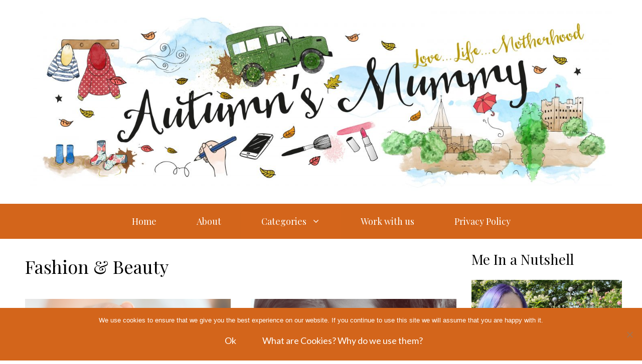

--- FILE ---
content_type: text/html; charset=UTF-8
request_url: https://www.autumnsmummyblog.com/category/fashion-and-beauty/page/15/
body_size: 19911
content:
<!DOCTYPE html>
<html lang="en-GB">
<head>
	<meta charset="UTF-8">
	<meta name='robots' content='index, follow, max-image-preview:large, max-snippet:-1, max-video-preview:-1' />
	<style>img:is([sizes="auto" i], [sizes^="auto," i]) { contain-intrinsic-size: 3000px 1500px }</style>
	<meta name="viewport" content="width=device-width, initial-scale=1">
	<!-- This site is optimized with the Yoast SEO plugin v26.3 - https://yoast.com/wordpress/plugins/seo/ -->
	<title>Fashion &amp; Beauty Archives - Page 15 of 17 - Autumn&#039;s Mummy</title>
	<link rel="canonical" href="https://www.autumnsmummyblog.com/category/fashion-and-beauty/page/15/" />
	<link rel="prev" href="https://www.autumnsmummyblog.com/category/fashion-and-beauty/page/14/" />
	<link rel="next" href="https://www.autumnsmummyblog.com/category/fashion-and-beauty/page/16/" />
	<meta property="og:locale" content="en_GB" />
	<meta property="og:type" content="article" />
	<meta property="og:title" content="Fashion &amp; Beauty Archives - Page 15 of 17 - Autumn&#039;s Mummy" />
	<meta property="og:url" content="https://www.autumnsmummyblog.com/category/fashion-and-beauty/" />
	<meta property="og:site_name" content="Autumn&#039;s Mummy" />
	<meta name="twitter:card" content="summary_large_image" />
	<script type="application/ld+json" class="yoast-schema-graph">{"@context":"https://schema.org","@graph":[{"@type":"CollectionPage","@id":"https://www.autumnsmummyblog.com/category/fashion-and-beauty/","url":"https://www.autumnsmummyblog.com/category/fashion-and-beauty/page/15/","name":"Fashion &amp; Beauty Archives - Page 15 of 17 - Autumn&#039;s Mummy","isPartOf":{"@id":"https://www.autumnsmummyblog.com/#website"},"primaryImageOfPage":{"@id":"https://www.autumnsmummyblog.com/category/fashion-and-beauty/page/15/#primaryimage"},"image":{"@id":"https://www.autumnsmummyblog.com/category/fashion-and-beauty/page/15/#primaryimage"},"thumbnailUrl":"https://www.autumnsmummyblog.com/wp-content/uploads/2018/01/5-products-to-help-dry-hands.png","breadcrumb":{"@id":"https://www.autumnsmummyblog.com/category/fashion-and-beauty/page/15/#breadcrumb"},"inLanguage":"en-GB"},{"@type":"ImageObject","inLanguage":"en-GB","@id":"https://www.autumnsmummyblog.com/category/fashion-and-beauty/page/15/#primaryimage","url":"https://www.autumnsmummyblog.com/wp-content/uploads/2018/01/5-products-to-help-dry-hands.png","contentUrl":"https://www.autumnsmummyblog.com/wp-content/uploads/2018/01/5-products-to-help-dry-hands.png","width":1024,"height":512},{"@type":"BreadcrumbList","@id":"https://www.autumnsmummyblog.com/category/fashion-and-beauty/page/15/#breadcrumb","itemListElement":[{"@type":"ListItem","position":1,"name":"Home","item":"https://www.autumnsmummyblog.com/"},{"@type":"ListItem","position":2,"name":"Fashion &amp; Beauty"}]},{"@type":"WebSite","@id":"https://www.autumnsmummyblog.com/#website","url":"https://www.autumnsmummyblog.com/","name":"Autumn&#039;s Mummy","description":"","potentialAction":[{"@type":"SearchAction","target":{"@type":"EntryPoint","urlTemplate":"https://www.autumnsmummyblog.com/?s={search_term_string}"},"query-input":{"@type":"PropertyValueSpecification","valueRequired":true,"valueName":"search_term_string"}}],"inLanguage":"en-GB"}]}</script>
	<!-- / Yoast SEO plugin. -->


<link rel='dns-prefetch' href='//www.autumnsmummyblog.com' />
<link href='https://fonts.gstatic.com' crossorigin rel='preconnect' />
<link href='https://fonts.googleapis.com' crossorigin rel='preconnect' />
<link rel="alternate" type="application/rss+xml" title="Autumn&#039;s Mummy &raquo; Feed" href="https://www.autumnsmummyblog.com/feed/" />
<link rel="alternate" type="application/rss+xml" title="Autumn&#039;s Mummy &raquo; Comments Feed" href="https://www.autumnsmummyblog.com/comments/feed/" />
<link rel="alternate" type="application/rss+xml" title="Autumn&#039;s Mummy &raquo; Fashion &amp; Beauty Category Feed" href="https://www.autumnsmummyblog.com/category/fashion-and-beauty/feed/" />
<script>
window._wpemojiSettings = {"baseUrl":"https:\/\/s.w.org\/images\/core\/emoji\/15.0.3\/72x72\/","ext":".png","svgUrl":"https:\/\/s.w.org\/images\/core\/emoji\/15.0.3\/svg\/","svgExt":".svg","source":{"concatemoji":"https:\/\/www.autumnsmummyblog.com\/wp-includes\/js\/wp-emoji-release.min.js?ver=6.7.4"}};
/*! This file is auto-generated */
!function(i,n){var o,s,e;function c(e){try{var t={supportTests:e,timestamp:(new Date).valueOf()};sessionStorage.setItem(o,JSON.stringify(t))}catch(e){}}function p(e,t,n){e.clearRect(0,0,e.canvas.width,e.canvas.height),e.fillText(t,0,0);var t=new Uint32Array(e.getImageData(0,0,e.canvas.width,e.canvas.height).data),r=(e.clearRect(0,0,e.canvas.width,e.canvas.height),e.fillText(n,0,0),new Uint32Array(e.getImageData(0,0,e.canvas.width,e.canvas.height).data));return t.every(function(e,t){return e===r[t]})}function u(e,t,n){switch(t){case"flag":return n(e,"\ud83c\udff3\ufe0f\u200d\u26a7\ufe0f","\ud83c\udff3\ufe0f\u200b\u26a7\ufe0f")?!1:!n(e,"\ud83c\uddfa\ud83c\uddf3","\ud83c\uddfa\u200b\ud83c\uddf3")&&!n(e,"\ud83c\udff4\udb40\udc67\udb40\udc62\udb40\udc65\udb40\udc6e\udb40\udc67\udb40\udc7f","\ud83c\udff4\u200b\udb40\udc67\u200b\udb40\udc62\u200b\udb40\udc65\u200b\udb40\udc6e\u200b\udb40\udc67\u200b\udb40\udc7f");case"emoji":return!n(e,"\ud83d\udc26\u200d\u2b1b","\ud83d\udc26\u200b\u2b1b")}return!1}function f(e,t,n){var r="undefined"!=typeof WorkerGlobalScope&&self instanceof WorkerGlobalScope?new OffscreenCanvas(300,150):i.createElement("canvas"),a=r.getContext("2d",{willReadFrequently:!0}),o=(a.textBaseline="top",a.font="600 32px Arial",{});return e.forEach(function(e){o[e]=t(a,e,n)}),o}function t(e){var t=i.createElement("script");t.src=e,t.defer=!0,i.head.appendChild(t)}"undefined"!=typeof Promise&&(o="wpEmojiSettingsSupports",s=["flag","emoji"],n.supports={everything:!0,everythingExceptFlag:!0},e=new Promise(function(e){i.addEventListener("DOMContentLoaded",e,{once:!0})}),new Promise(function(t){var n=function(){try{var e=JSON.parse(sessionStorage.getItem(o));if("object"==typeof e&&"number"==typeof e.timestamp&&(new Date).valueOf()<e.timestamp+604800&&"object"==typeof e.supportTests)return e.supportTests}catch(e){}return null}();if(!n){if("undefined"!=typeof Worker&&"undefined"!=typeof OffscreenCanvas&&"undefined"!=typeof URL&&URL.createObjectURL&&"undefined"!=typeof Blob)try{var e="postMessage("+f.toString()+"("+[JSON.stringify(s),u.toString(),p.toString()].join(",")+"));",r=new Blob([e],{type:"text/javascript"}),a=new Worker(URL.createObjectURL(r),{name:"wpTestEmojiSupports"});return void(a.onmessage=function(e){c(n=e.data),a.terminate(),t(n)})}catch(e){}c(n=f(s,u,p))}t(n)}).then(function(e){for(var t in e)n.supports[t]=e[t],n.supports.everything=n.supports.everything&&n.supports[t],"flag"!==t&&(n.supports.everythingExceptFlag=n.supports.everythingExceptFlag&&n.supports[t]);n.supports.everythingExceptFlag=n.supports.everythingExceptFlag&&!n.supports.flag,n.DOMReady=!1,n.readyCallback=function(){n.DOMReady=!0}}).then(function(){return e}).then(function(){var e;n.supports.everything||(n.readyCallback(),(e=n.source||{}).concatemoji?t(e.concatemoji):e.wpemoji&&e.twemoji&&(t(e.twemoji),t(e.wpemoji)))}))}((window,document),window._wpemojiSettings);
</script>

<style id='wp-emoji-styles-inline-css'>

	img.wp-smiley, img.emoji {
		display: inline !important;
		border: none !important;
		box-shadow: none !important;
		height: 1em !important;
		width: 1em !important;
		margin: 0 0.07em !important;
		vertical-align: -0.1em !important;
		background: none !important;
		padding: 0 !important;
	}
</style>
<link rel='stylesheet' id='wp-block-library-css' href='https://www.autumnsmummyblog.com/wp-includes/css/dist/block-library/style.min.css?ver=6.7.4' media='all' />
<style id='classic-theme-styles-inline-css'>
/*! This file is auto-generated */
.wp-block-button__link{color:#fff;background-color:#32373c;border-radius:9999px;box-shadow:none;text-decoration:none;padding:calc(.667em + 2px) calc(1.333em + 2px);font-size:1.125em}.wp-block-file__button{background:#32373c;color:#fff;text-decoration:none}
</style>
<style id='global-styles-inline-css'>
:root{--wp--preset--aspect-ratio--square: 1;--wp--preset--aspect-ratio--4-3: 4/3;--wp--preset--aspect-ratio--3-4: 3/4;--wp--preset--aspect-ratio--3-2: 3/2;--wp--preset--aspect-ratio--2-3: 2/3;--wp--preset--aspect-ratio--16-9: 16/9;--wp--preset--aspect-ratio--9-16: 9/16;--wp--preset--color--black: #000000;--wp--preset--color--cyan-bluish-gray: #abb8c3;--wp--preset--color--white: #ffffff;--wp--preset--color--pale-pink: #f78da7;--wp--preset--color--vivid-red: #cf2e2e;--wp--preset--color--luminous-vivid-orange: #ff6900;--wp--preset--color--luminous-vivid-amber: #fcb900;--wp--preset--color--light-green-cyan: #7bdcb5;--wp--preset--color--vivid-green-cyan: #00d084;--wp--preset--color--pale-cyan-blue: #8ed1fc;--wp--preset--color--vivid-cyan-blue: #0693e3;--wp--preset--color--vivid-purple: #9b51e0;--wp--preset--color--contrast: var(--contrast);--wp--preset--color--contrast-2: var(--contrast-2);--wp--preset--color--contrast-3: var(--contrast-3);--wp--preset--color--base: var(--base);--wp--preset--color--base-2: var(--base-2);--wp--preset--color--base-3: var(--base-3);--wp--preset--color--accent: var(--accent);--wp--preset--color--accent-button: var(--accent-button);--wp--preset--color--accent-button-hover: var(--accent-button-hover);--wp--preset--gradient--vivid-cyan-blue-to-vivid-purple: linear-gradient(135deg,rgba(6,147,227,1) 0%,rgb(155,81,224) 100%);--wp--preset--gradient--light-green-cyan-to-vivid-green-cyan: linear-gradient(135deg,rgb(122,220,180) 0%,rgb(0,208,130) 100%);--wp--preset--gradient--luminous-vivid-amber-to-luminous-vivid-orange: linear-gradient(135deg,rgba(252,185,0,1) 0%,rgba(255,105,0,1) 100%);--wp--preset--gradient--luminous-vivid-orange-to-vivid-red: linear-gradient(135deg,rgba(255,105,0,1) 0%,rgb(207,46,46) 100%);--wp--preset--gradient--very-light-gray-to-cyan-bluish-gray: linear-gradient(135deg,rgb(238,238,238) 0%,rgb(169,184,195) 100%);--wp--preset--gradient--cool-to-warm-spectrum: linear-gradient(135deg,rgb(74,234,220) 0%,rgb(151,120,209) 20%,rgb(207,42,186) 40%,rgb(238,44,130) 60%,rgb(251,105,98) 80%,rgb(254,248,76) 100%);--wp--preset--gradient--blush-light-purple: linear-gradient(135deg,rgb(255,206,236) 0%,rgb(152,150,240) 100%);--wp--preset--gradient--blush-bordeaux: linear-gradient(135deg,rgb(254,205,165) 0%,rgb(254,45,45) 50%,rgb(107,0,62) 100%);--wp--preset--gradient--luminous-dusk: linear-gradient(135deg,rgb(255,203,112) 0%,rgb(199,81,192) 50%,rgb(65,88,208) 100%);--wp--preset--gradient--pale-ocean: linear-gradient(135deg,rgb(255,245,203) 0%,rgb(182,227,212) 50%,rgb(51,167,181) 100%);--wp--preset--gradient--electric-grass: linear-gradient(135deg,rgb(202,248,128) 0%,rgb(113,206,126) 100%);--wp--preset--gradient--midnight: linear-gradient(135deg,rgb(2,3,129) 0%,rgb(40,116,252) 100%);--wp--preset--font-size--small: 13px;--wp--preset--font-size--medium: 20px;--wp--preset--font-size--large: 36px;--wp--preset--font-size--x-large: 42px;--wp--preset--spacing--20: 0.44rem;--wp--preset--spacing--30: 0.67rem;--wp--preset--spacing--40: 1rem;--wp--preset--spacing--50: 1.5rem;--wp--preset--spacing--60: 2.25rem;--wp--preset--spacing--70: 3.38rem;--wp--preset--spacing--80: 5.06rem;--wp--preset--shadow--natural: 6px 6px 9px rgba(0, 0, 0, 0.2);--wp--preset--shadow--deep: 12px 12px 50px rgba(0, 0, 0, 0.4);--wp--preset--shadow--sharp: 6px 6px 0px rgba(0, 0, 0, 0.2);--wp--preset--shadow--outlined: 6px 6px 0px -3px rgba(255, 255, 255, 1), 6px 6px rgba(0, 0, 0, 1);--wp--preset--shadow--crisp: 6px 6px 0px rgba(0, 0, 0, 1);}:where(.is-layout-flex){gap: 0.5em;}:where(.is-layout-grid){gap: 0.5em;}body .is-layout-flex{display: flex;}.is-layout-flex{flex-wrap: wrap;align-items: center;}.is-layout-flex > :is(*, div){margin: 0;}body .is-layout-grid{display: grid;}.is-layout-grid > :is(*, div){margin: 0;}:where(.wp-block-columns.is-layout-flex){gap: 2em;}:where(.wp-block-columns.is-layout-grid){gap: 2em;}:where(.wp-block-post-template.is-layout-flex){gap: 1.25em;}:where(.wp-block-post-template.is-layout-grid){gap: 1.25em;}.has-black-color{color: var(--wp--preset--color--black) !important;}.has-cyan-bluish-gray-color{color: var(--wp--preset--color--cyan-bluish-gray) !important;}.has-white-color{color: var(--wp--preset--color--white) !important;}.has-pale-pink-color{color: var(--wp--preset--color--pale-pink) !important;}.has-vivid-red-color{color: var(--wp--preset--color--vivid-red) !important;}.has-luminous-vivid-orange-color{color: var(--wp--preset--color--luminous-vivid-orange) !important;}.has-luminous-vivid-amber-color{color: var(--wp--preset--color--luminous-vivid-amber) !important;}.has-light-green-cyan-color{color: var(--wp--preset--color--light-green-cyan) !important;}.has-vivid-green-cyan-color{color: var(--wp--preset--color--vivid-green-cyan) !important;}.has-pale-cyan-blue-color{color: var(--wp--preset--color--pale-cyan-blue) !important;}.has-vivid-cyan-blue-color{color: var(--wp--preset--color--vivid-cyan-blue) !important;}.has-vivid-purple-color{color: var(--wp--preset--color--vivid-purple) !important;}.has-black-background-color{background-color: var(--wp--preset--color--black) !important;}.has-cyan-bluish-gray-background-color{background-color: var(--wp--preset--color--cyan-bluish-gray) !important;}.has-white-background-color{background-color: var(--wp--preset--color--white) !important;}.has-pale-pink-background-color{background-color: var(--wp--preset--color--pale-pink) !important;}.has-vivid-red-background-color{background-color: var(--wp--preset--color--vivid-red) !important;}.has-luminous-vivid-orange-background-color{background-color: var(--wp--preset--color--luminous-vivid-orange) !important;}.has-luminous-vivid-amber-background-color{background-color: var(--wp--preset--color--luminous-vivid-amber) !important;}.has-light-green-cyan-background-color{background-color: var(--wp--preset--color--light-green-cyan) !important;}.has-vivid-green-cyan-background-color{background-color: var(--wp--preset--color--vivid-green-cyan) !important;}.has-pale-cyan-blue-background-color{background-color: var(--wp--preset--color--pale-cyan-blue) !important;}.has-vivid-cyan-blue-background-color{background-color: var(--wp--preset--color--vivid-cyan-blue) !important;}.has-vivid-purple-background-color{background-color: var(--wp--preset--color--vivid-purple) !important;}.has-black-border-color{border-color: var(--wp--preset--color--black) !important;}.has-cyan-bluish-gray-border-color{border-color: var(--wp--preset--color--cyan-bluish-gray) !important;}.has-white-border-color{border-color: var(--wp--preset--color--white) !important;}.has-pale-pink-border-color{border-color: var(--wp--preset--color--pale-pink) !important;}.has-vivid-red-border-color{border-color: var(--wp--preset--color--vivid-red) !important;}.has-luminous-vivid-orange-border-color{border-color: var(--wp--preset--color--luminous-vivid-orange) !important;}.has-luminous-vivid-amber-border-color{border-color: var(--wp--preset--color--luminous-vivid-amber) !important;}.has-light-green-cyan-border-color{border-color: var(--wp--preset--color--light-green-cyan) !important;}.has-vivid-green-cyan-border-color{border-color: var(--wp--preset--color--vivid-green-cyan) !important;}.has-pale-cyan-blue-border-color{border-color: var(--wp--preset--color--pale-cyan-blue) !important;}.has-vivid-cyan-blue-border-color{border-color: var(--wp--preset--color--vivid-cyan-blue) !important;}.has-vivid-purple-border-color{border-color: var(--wp--preset--color--vivid-purple) !important;}.has-vivid-cyan-blue-to-vivid-purple-gradient-background{background: var(--wp--preset--gradient--vivid-cyan-blue-to-vivid-purple) !important;}.has-light-green-cyan-to-vivid-green-cyan-gradient-background{background: var(--wp--preset--gradient--light-green-cyan-to-vivid-green-cyan) !important;}.has-luminous-vivid-amber-to-luminous-vivid-orange-gradient-background{background: var(--wp--preset--gradient--luminous-vivid-amber-to-luminous-vivid-orange) !important;}.has-luminous-vivid-orange-to-vivid-red-gradient-background{background: var(--wp--preset--gradient--luminous-vivid-orange-to-vivid-red) !important;}.has-very-light-gray-to-cyan-bluish-gray-gradient-background{background: var(--wp--preset--gradient--very-light-gray-to-cyan-bluish-gray) !important;}.has-cool-to-warm-spectrum-gradient-background{background: var(--wp--preset--gradient--cool-to-warm-spectrum) !important;}.has-blush-light-purple-gradient-background{background: var(--wp--preset--gradient--blush-light-purple) !important;}.has-blush-bordeaux-gradient-background{background: var(--wp--preset--gradient--blush-bordeaux) !important;}.has-luminous-dusk-gradient-background{background: var(--wp--preset--gradient--luminous-dusk) !important;}.has-pale-ocean-gradient-background{background: var(--wp--preset--gradient--pale-ocean) !important;}.has-electric-grass-gradient-background{background: var(--wp--preset--gradient--electric-grass) !important;}.has-midnight-gradient-background{background: var(--wp--preset--gradient--midnight) !important;}.has-small-font-size{font-size: var(--wp--preset--font-size--small) !important;}.has-medium-font-size{font-size: var(--wp--preset--font-size--medium) !important;}.has-large-font-size{font-size: var(--wp--preset--font-size--large) !important;}.has-x-large-font-size{font-size: var(--wp--preset--font-size--x-large) !important;}
:where(.wp-block-post-template.is-layout-flex){gap: 1.25em;}:where(.wp-block-post-template.is-layout-grid){gap: 1.25em;}
:where(.wp-block-columns.is-layout-flex){gap: 2em;}:where(.wp-block-columns.is-layout-grid){gap: 2em;}
:root :where(.wp-block-pullquote){font-size: 1.5em;line-height: 1.6;}
</style>
<link rel='stylesheet' id='cookie-notice-front-css' href='https://www.autumnsmummyblog.com/wp-content/plugins/cookie-notice/css/front.min.css?ver=2.5.8' media='all' />
<link rel='stylesheet' id='wp-show-posts-css' href='https://www.autumnsmummyblog.com/wp-content/plugins/wp-show-posts/css/wp-show-posts-min.css?ver=1.1.6' media='all' />
<link rel='stylesheet' id='generate-widget-areas-css' href='https://www.autumnsmummyblog.com/wp-content/themes/generatepress/assets/css/components/widget-areas.min.css?ver=3.5.1' media='all' />
<link rel='stylesheet' id='generate-style-css' href='https://www.autumnsmummyblog.com/wp-content/themes/generatepress/assets/css/main.min.css?ver=3.5.1' media='all' />
<style id='generate-style-inline-css'>
@media (max-width:768px){}
.generate-columns {margin-bottom: 20px;padding-left: 20px;}.generate-columns-container {margin-left: -20px;}.page-header {margin-bottom: 20px;margin-left: 20px}.generate-columns-container > .paging-navigation {margin-left: 20px;}
body{background-color:var(--base-3);color:#000000;}a{color:#d3651b;}a:visited{color:#d3651b;}a:hover, a:focus, a:active{color:#d3651b;}.wp-block-group__inner-container{max-width:1200px;margin-left:auto;margin-right:auto;}:root{--contrast:#000000;--contrast-2:#000000;--contrast-3:#292929;--base:#6f6f6f;--base-2:#fcf9f9;--base-3:#ffffff;--accent:#d3651b;--accent-button:#ffffff;--accent-button-hover:rgba(212,101,28,0.75);}:root .has-contrast-color{color:var(--contrast);}:root .has-contrast-background-color{background-color:var(--contrast);}:root .has-contrast-2-color{color:var(--contrast-2);}:root .has-contrast-2-background-color{background-color:var(--contrast-2);}:root .has-contrast-3-color{color:var(--contrast-3);}:root .has-contrast-3-background-color{background-color:var(--contrast-3);}:root .has-base-color{color:var(--base);}:root .has-base-background-color{background-color:var(--base);}:root .has-base-2-color{color:var(--base-2);}:root .has-base-2-background-color{background-color:var(--base-2);}:root .has-base-3-color{color:var(--base-3);}:root .has-base-3-background-color{background-color:var(--base-3);}:root .has-accent-color{color:var(--accent);}:root .has-accent-background-color{background-color:var(--accent);}:root .has-accent-button-color{color:var(--accent-button);}:root .has-accent-button-background-color{background-color:var(--accent-button);}:root .has-accent-button-hover-color{color:var(--accent-button-hover);}:root .has-accent-button-hover-background-color{background-color:var(--accent-button-hover);}body, button, input, select, textarea{font-family:Lato, sans-serif;font-size:18px;}body{line-height:1.8;}.top-bar{font-family:Playfair Display, serif;font-size:15px;}.main-title{font-size:30px;}.site-description{font-size:16px;}.main-navigation a, .main-navigation .menu-toggle, .main-navigation .menu-bar-items{font-family:Playfair Display, serif;font-size:18px;}.widget-title{font-family:Playfair Display, serif;font-size:18px;}button:not(.menu-toggle),html input[type="button"],input[type="reset"],input[type="submit"],.button,.wp-block-button .wp-block-button__link{font-family:Lato, sans-serif;font-size:18px;}h2.entry-title{font-size:26px;line-height:1.5;}.site-info{font-family:Playfair Display, serif;font-size:15px;}h1{font-family:Playfair Display, serif;font-size:36px;line-height:1.4;}h2{font-family:Playfair Display, serif;font-size:28px;line-height:1.5;}h3{font-family:Playfair Display, serif;font-size:22px;line-height:1.7;}h4{font-family:Playfair Display, serif;font-size:20px;line-height:1.8;}.top-bar{background-color:var(--accent);color:var(--contrast-2);}.top-bar a{color:var(--contrast-2);}.top-bar a:hover{color:var(--contrast-3);}.site-header{background-color:var(--base-3);color:#000000;}.site-header a{color:#d3651b;}.site-header a:hover{color:#d3651b;}.main-title a,.main-title a:hover{color:#000000;}.site-description{color:#000000;}.main-navigation,.main-navigation ul ul{background-color:#d3651b;}.main-navigation .main-nav ul li a, .main-navigation .menu-toggle, .main-navigation .menu-bar-items{color:var(--base-3);}.main-navigation .main-nav ul li:not([class*="current-menu-"]):hover > a, .main-navigation .main-nav ul li:not([class*="current-menu-"]):focus > a, .main-navigation .main-nav ul li.sfHover:not([class*="current-menu-"]) > a, .main-navigation .menu-bar-item:hover > a, .main-navigation .menu-bar-item.sfHover > a{color:var(--base-3);background-color:#d3651b;}button.menu-toggle:hover,button.menu-toggle:focus{color:var(--base-3);}.main-navigation .main-nav ul li[class*="current-menu-"] > a{color:var(--base-3);background-color:rgba(212,101,28,0.7);}.navigation-search input[type="search"],.navigation-search input[type="search"]:active, .navigation-search input[type="search"]:focus, .main-navigation .main-nav ul li.search-item.active > a, .main-navigation .menu-bar-items .search-item.active > a{color:var(--base-3);background-color:#d3651b;}.separate-containers .inside-article, .separate-containers .comments-area, .separate-containers .page-header, .one-container .container, .separate-containers .paging-navigation, .inside-page-header{color:#000000;background-color:var(--base-3);}.inside-article a,.paging-navigation a,.comments-area a,.page-header a{color:#d3651b;}.inside-article a:hover,.paging-navigation a:hover,.comments-area a:hover,.page-header a:hover{color:#d3651b;}.entry-header h1,.page-header h1{color:#000000;}.entry-title a{color:#000000;}.entry-title a:hover{color:#000000;}.entry-meta{color:#000000;}.entry-meta a{color:#000000;}.entry-meta a:hover{color:#000000;}.sidebar .widget{color:#000000;background-color:var(--base-3);}.sidebar .widget a{color:#d3651b;}.sidebar .widget a:hover{color:#d3651b;}.sidebar .widget .widget-title{color:var(--accent);}.footer-widgets{color:#000000;background-color:rgba(212,101,28,0.67);}.footer-widgets a{color:#d3651b;}.footer-widgets a:hover{color:#d3651b;}.footer-widgets .widget-title{color:#000000;}.site-info{color:var(--base-3);background-color:#d3651b;}.site-info a{color:#d3651b;}.site-info a:hover{color:#d3651b;}.footer-bar .widget_nav_menu .current-menu-item a{color:#d3651b;}input[type="text"],input[type="email"],input[type="url"],input[type="password"],input[type="search"],input[type="tel"],input[type="number"],textarea,select{color:#000000;background-color:var(--base-2);border-color:var(--base);}input[type="text"]:focus,input[type="email"]:focus,input[type="url"]:focus,input[type="password"]:focus,input[type="search"]:focus,input[type="tel"]:focus,input[type="number"]:focus,textarea:focus,select:focus{color:#000000;background-color:var(--base-3);border-color:var(--base);}button,html input[type="button"],input[type="reset"],input[type="submit"],a.button,a.wp-block-button__link:not(.has-background){color:var(--base-3);background-color:#d3651b;}button:hover,html input[type="button"]:hover,input[type="reset"]:hover,input[type="submit"]:hover,a.button:hover,button:focus,html input[type="button"]:focus,input[type="reset"]:focus,input[type="submit"]:focus,a.button:focus,a.wp-block-button__link:not(.has-background):active,a.wp-block-button__link:not(.has-background):focus,a.wp-block-button__link:not(.has-background):hover{color:var(--base-3);background-color:rgba(212,101,28,0.79);}a.generate-back-to-top{background-color:var(--accent-button);color:var(--base-3);}a.generate-back-to-top:hover,a.generate-back-to-top:focus{background-color:var(--accent);color:var(--base-3);}:root{--gp-search-modal-bg-color:var(--base-3);--gp-search-modal-text-color:var(--contrast);--gp-search-modal-overlay-bg-color:rgba(0,0,0,0.2);}@media (max-width: 768px){.main-navigation .menu-bar-item:hover > a, .main-navigation .menu-bar-item.sfHover > a{background:none;color:var(--base-3);}}.inside-top-bar{padding:5px 10px 5px 10px;}.inside-top-bar.grid-container{max-width:1220px;}.inside-header{padding:20px;}.inside-header.grid-container{max-width:1240px;}.separate-containers .inside-article, .separate-containers .comments-area, .separate-containers .page-header, .separate-containers .paging-navigation, .one-container .site-content, .inside-page-header{padding:10px;}.site-main .wp-block-group__inner-container{padding:10px;}.separate-containers .paging-navigation{padding-top:20px;padding-bottom:20px;}.entry-content .alignwide, body:not(.no-sidebar) .entry-content .alignfull{margin-left:-10px;width:calc(100% + 20px);max-width:calc(100% + 20px);}.one-container.right-sidebar .site-main,.one-container.both-right .site-main{margin-right:10px;}.one-container.left-sidebar .site-main,.one-container.both-left .site-main{margin-left:10px;}.one-container.both-sidebars .site-main{margin:0px 10px 0px 10px;}.one-container.archive .post:not(:last-child):not(.is-loop-template-item), .one-container.blog .post:not(:last-child):not(.is-loop-template-item){padding-bottom:10px;}.main-navigation .main-nav ul li a,.menu-toggle,.main-navigation .menu-bar-item > a{padding-left:40px;padding-right:40px;line-height:70px;}.main-navigation .main-nav ul ul li a{padding:20px 40px 20px 40px;}.navigation-search input[type="search"]{height:70px;}.rtl .menu-item-has-children .dropdown-menu-toggle{padding-left:40px;}.menu-item-has-children .dropdown-menu-toggle{padding-right:40px;}.menu-item-has-children ul .dropdown-menu-toggle{padding-top:20px;padding-bottom:20px;margin-top:-20px;}.rtl .main-navigation .main-nav ul li.menu-item-has-children > a{padding-right:40px;}.widget-area .widget{padding:0px;}.footer-widgets-container{padding:100px 20px 20px 20px;}.footer-widgets-container.grid-container{max-width:1240px;}.inside-site-info{padding:20px;}.inside-site-info.grid-container{max-width:1240px;}@media (max-width:768px){.separate-containers .inside-article, .separate-containers .comments-area, .separate-containers .page-header, .separate-containers .paging-navigation, .one-container .site-content, .inside-page-header{padding:20px 20px 80px 20px;}.site-main .wp-block-group__inner-container{padding:20px 20px 80px 20px;}.inside-header{padding-top:20px;padding-right:20px;padding-bottom:10px;padding-left:20px;}.widget-area .widget{padding-top:0px;padding-right:0px;padding-bottom:20px;padding-left:0px;}.inside-site-info{padding-right:10px;padding-left:10px;}.entry-content .alignwide, body:not(.no-sidebar) .entry-content .alignfull{margin-left:-20px;width:calc(100% + 40px);max-width:calc(100% + 40px);}.one-container .site-main .paging-navigation{margin-bottom:20px;}}/* End cached CSS */.is-right-sidebar{width:25%;}.is-left-sidebar{width:25%;}.site-content .content-area{width:75%;}@media (max-width: 768px){.main-navigation .menu-toggle,.sidebar-nav-mobile:not(#sticky-placeholder){display:block;}.main-navigation ul,.gen-sidebar-nav,.main-navigation:not(.slideout-navigation):not(.toggled) .main-nav > ul,.has-inline-mobile-toggle #site-navigation .inside-navigation > *:not(.navigation-search):not(.main-nav){display:none;}.nav-align-right .inside-navigation,.nav-align-center .inside-navigation{justify-content:space-between;}}
.dynamic-author-image-rounded{border-radius:100%;}.dynamic-featured-image, .dynamic-author-image{vertical-align:middle;}.one-container.blog .dynamic-content-template:not(:last-child), .one-container.archive .dynamic-content-template:not(:last-child){padding-bottom:0px;}.dynamic-entry-excerpt > p:last-child{margin-bottom:0px;}
@media (max-width: 768px){.main-navigation .menu-toggle,.main-navigation .mobile-bar-items a,.main-navigation .menu-bar-item > a{padding-left:40px;padding-right:40px;}.main-navigation .main-nav ul li a,.main-navigation .menu-toggle,.main-navigation .mobile-bar-items a,.main-navigation .menu-bar-item > a{line-height:80px;}.main-navigation .site-logo.navigation-logo img, .mobile-header-navigation .site-logo.mobile-header-logo img, .navigation-search input[type="search"]{height:80px;}}.post-image:not(:first-child), .page-content:not(:first-child), .entry-content:not(:first-child), .entry-summary:not(:first-child), footer.entry-meta{margin-top:1.2em;}.post-image-above-header .inside-article div.featured-image, .post-image-above-header .inside-article div.post-image{margin-bottom:1.2em;}.main-navigation.slideout-navigation .main-nav > ul > li > a{line-height:70px;}
</style>
<link rel='stylesheet' id='generate-google-fonts-css' href='https://fonts.googleapis.com/css?family=Lato%3Aregular%2C700%7CPlayfair+Display%3Aregular&#038;display=auto&#038;ver=3.5.1' media='all' />
<link rel='stylesheet' id='simple-social-icons-font-css' href='https://www.autumnsmummyblog.com/wp-content/plugins/simple-social-icons/css/style.css?ver=3.0.2' media='all' />
<link rel='stylesheet' id='generate-blog-css' href='https://www.autumnsmummyblog.com/wp-content/plugins/gp-premium/blog/functions/css/style.min.css?ver=2.5.5' media='all' />
<link rel='stylesheet' id='generate-offside-css' href='https://www.autumnsmummyblog.com/wp-content/plugins/gp-premium/menu-plus/functions/css/offside.min.css?ver=2.5.5' media='all' />
<style id='generate-offside-inline-css'>
:root{--gp-slideout-width:265px;}.slideout-navigation.main-navigation{background-color:#d3651b;}.slideout-navigation.main-navigation .main-nav ul li a{color:#010101;}.slideout-navigation.main-navigation .main-nav ul li:not([class*="current-menu-"]):hover > a, .slideout-navigation.main-navigation .main-nav ul li:not([class*="current-menu-"]):focus > a, .slideout-navigation.main-navigation .main-nav ul li.sfHover:not([class*="current-menu-"]) > a{color:#000000;background-color:#d3651b;}.slideout-navigation.main-navigation .main-nav ul li[class*="current-menu-"] > a{color:#000000;background-color:#d3651b;}.slideout-navigation, .slideout-navigation a{color:#010101;}.slideout-navigation button.slideout-exit{color:#010101;padding-left:40px;padding-right:40px;}.slide-opened nav.toggled .menu-toggle:before{display:none;}@media (max-width: 768px){.menu-bar-item.slideout-toggle{display:none;}}
.slideout-navigation.main-navigation .main-nav ul li a{font-size:18px;}@media (max-width:768px){.slideout-navigation.main-navigation .main-nav ul li a{font-size:22px;}}
</style>
<script id="cookie-notice-front-js-before">
var cnArgs = {"ajaxUrl":"https:\/\/www.autumnsmummyblog.com\/wp-admin\/admin-ajax.php","nonce":"6e6b43d90f","hideEffect":"fade","position":"bottom","onScroll":false,"onScrollOffset":100,"onClick":false,"cookieName":"cookie_notice_accepted","cookieTime":2592000,"cookieTimeRejected":2592000,"globalCookie":false,"redirection":false,"cache":true,"revokeCookies":false,"revokeCookiesOpt":"automatic"};
</script>
<script src="https://www.autumnsmummyblog.com/wp-content/plugins/cookie-notice/js/front.min.js?ver=2.5.8" id="cookie-notice-front-js"></script>
<script src="https://www.autumnsmummyblog.com/wp-includes/js/jquery/jquery.min.js?ver=3.7.1" id="jquery-core-js"></script>
<script src="https://www.autumnsmummyblog.com/wp-includes/js/jquery/jquery-migrate.min.js?ver=3.4.1" id="jquery-migrate-js"></script>
<link rel="https://api.w.org/" href="https://www.autumnsmummyblog.com/wp-json/" /><link rel="alternate" title="JSON" type="application/json" href="https://www.autumnsmummyblog.com/wp-json/wp/v2/categories/415" /><link rel="EditURI" type="application/rsd+xml" title="RSD" href="https://www.autumnsmummyblog.com/xmlrpc.php?rsd" />
<meta name="generator" content="WordPress 6.7.4" />
		<script type="text/javascript" async defer data-pin-color="red"  data-pin-hover="true"
			src="https://www.autumnsmummyblog.com/wp-content/plugins/pinterest-pin-it-button-on-image-hover-and-post/js/pinit.js"></script>
		<script type="text/javascript">
(function(url){
	if(/(?:Chrome\/26\.0\.1410\.63 Safari\/537\.31|WordfenceTestMonBot)/.test(navigator.userAgent)){ return; }
	var addEvent = function(evt, handler) {
		if (window.addEventListener) {
			document.addEventListener(evt, handler, false);
		} else if (window.attachEvent) {
			document.attachEvent('on' + evt, handler);
		}
	};
	var removeEvent = function(evt, handler) {
		if (window.removeEventListener) {
			document.removeEventListener(evt, handler, false);
		} else if (window.detachEvent) {
			document.detachEvent('on' + evt, handler);
		}
	};
	var evts = 'contextmenu dblclick drag dragend dragenter dragleave dragover dragstart drop keydown keypress keyup mousedown mousemove mouseout mouseover mouseup mousewheel scroll'.split(' ');
	var logHuman = function() {
		if (window.wfLogHumanRan) { return; }
		window.wfLogHumanRan = true;
		var wfscr = document.createElement('script');
		wfscr.type = 'text/javascript';
		wfscr.async = true;
		wfscr.src = url + '&r=' + Math.random();
		(document.getElementsByTagName('head')[0]||document.getElementsByTagName('body')[0]).appendChild(wfscr);
		for (var i = 0; i < evts.length; i++) {
			removeEvent(evts[i], logHuman);
		}
	};
	for (var i = 0; i < evts.length; i++) {
		addEvent(evts[i], logHuman);
	}
})('//www.autumnsmummyblog.com/?wordfence_lh=1&hid=2049828DB485A9134069B0534030DB37');
</script><link rel="icon" href="https://www.autumnsmummyblog.com/wp-content/uploads/2017/04/cropped-littlething-32x32.png" sizes="32x32" />
<link rel="icon" href="https://www.autumnsmummyblog.com/wp-content/uploads/2017/04/cropped-littlething-192x192.png" sizes="192x192" />
<link rel="apple-touch-icon" href="https://www.autumnsmummyblog.com/wp-content/uploads/2017/04/cropped-littlething-180x180.png" />
<meta name="msapplication-TileImage" content="https://www.autumnsmummyblog.com/wp-content/uploads/2017/04/cropped-littlething-270x270.png" />


<script>
    (function (i, s, o, g, r, a, m) {
      i['GoogleAnalyticsObject'] = r;
      i[r] = i[r] || function () {
          (i[r].q = i[r].q || []).push(arguments)
      }, i[r].l = 1 * new Date();
      a = s.createElement(o),
          m = s.getElementsByTagName(o)[0];
      a.async = 1;
      a.src = g;
      m.parentNode.insertBefore(a, m)
  })
  (window, document, 'script', '//www.google-analytics.com/analytics.js', 'ga');
  ga('create', 'UA-97188337-2', 'auto', {
      'siteSpeedSampleRate': '1'   });
      ga('require', 'linkid', 'linkid.js');
    ga('send', 'pageview');
    document.addEventListener("DOMContentLoaded", function (event) {
      window.addEventListener('load', function () {


                  //Track Outbound Links
          var links_out = document.querySelectorAll('a[href^="http"]');
          links_out.forEach(function (link, key, listObj) {
              if (!link.href.match(/.*\.()(\?.*)?$/)) {
                  if (link.href.indexOf('.autumnsmummyblog.com') == -1) {
                      link.addEventListener('click', function (e) {
                          ga('send', 'event', 'outbound', 'click', e.target.href);
                      });
                  }
              }


          });
              });
  });
  </script>		<style id="wp-custom-css">
			/* GeneratePress Site CSS */ /* top bar menu spacing */

.top-bar .widget_nav_menu li {
	margin: 5px 15px;
}

/* no top bar on mobile devices */

@media (max-width: 768px) {
  .top-bar {
    display: none;
  }
}

/* category menu hover lines */

.main-navigation .menu > .menu-item > a::after {
    content: "";
    position: absolute;
    right: 50;
    left: 50%;
    color: var(--accent-button);  
    top: 8px; 
    -webkit-transform: translateX(-50%);
    transform: translateX(-50%);
    display: block;
    width: 0;
    height: 2px; 
    background-color: currentColor;
    transition: 0.3s width ease;
}

.main-navigation .menu > .menu-item > a:hover::after,
.main-navigation .menu > .menu-item > a:focus::after,
.main-navigation .menu > .current-menu-item > a::after{
    width: 40px; 
    color: var(--accent-button);  
}

/* post meta size */

.post-meta {
	font-size: 14px;
}

.entry-meta {
	font-size: 14px;
}

/* wpsp meta spacing */

.wp-show-posts-entry-meta {
	margin-top: 5px;
}

/* wpsp space between post on mobile */

.wp-show-posts-image {
	margin-top: 20px;
}

/* center footer widgets */

.inside-footer-widgets {
    text-align: center;
}

/* mailchimp form styling */

.mc4wp-form-fields  {
    text-align: center;
}

.mc4wp-form input[type=text], .mc4wp-form input[type=email] {
	background-color: var(--base-3);	
	line-height: 30px;
  border: 1px solid var(--accent-button);
	border-radius: 0px;
	margin: 2px;
}
 
.mc4wp-form input[type=submit] {
	line-height: 30px;
	border: 1px solid var(--accent-button);
  border-radius: 0px;
	margin: 2px;
  transition: all 0.5s ease 0s;
}

@media (max-width: 768px) {
.mc4wp-form input[type=text], .mc4wp-form input[type=email], .mc4wp-form input[type=submit] {
		width: 100%;
	}
}

/* sidebar mailchimp form full width */

.widget .mc4wp-form input[type=text],
.widget .mc4wp-form input[type=email],
.widget .mc4wp-form input[type=submit] {
	width: 100%;
}

/* lightweight social icons */

.lsi-social-icons li a, .lsi-social-icons li a:hover {
padding: 0px !important;
margin: 10px 6px 0px 6px !important;
}
 /* End GeneratePress Site CSS */		</style>
		</head>

<body class="archive paged category category-fashion-and-beauty category-415 wp-embed-responsive paged-15 category-paged-15 cookies-not-set post-image-above-header post-image-aligned-center generate-columns-activated slideout-enabled slideout-mobile sticky-menu-fade right-sidebar nav-below-header separate-containers header-aligned-center dropdown-hover" itemtype="https://schema.org/Blog" itemscope>
	<a class="screen-reader-text skip-link" href="#content" title="Skip to content">Skip to content</a>		<header class="site-header grid-container" id="masthead" aria-label="Site"  itemtype="https://schema.org/WPHeader" itemscope>
			<div class="inside-header grid-container">
							<div class="header-widget">
				<aside id="block-5" class="widget inner-padding widget_block widget_media_image">
<figure class="wp-block-image size-large"><img fetchpriority="high" decoding="async" width="1440" height="455" src="https://www.autumnsmummyblog.com/wp-content/uploads/2022/09/AutumnsMummy-1440x455.jpg" alt="" class="wp-image-17973" srcset="https://www.autumnsmummyblog.com/wp-content/uploads/2022/09/AutumnsMummy-1440x455.jpg 1440w, https://www.autumnsmummyblog.com/wp-content/uploads/2022/09/AutumnsMummy-300x95.jpg 300w, https://www.autumnsmummyblog.com/wp-content/uploads/2022/09/AutumnsMummy-1536x485.jpg 1536w, https://www.autumnsmummyblog.com/wp-content/uploads/2022/09/AutumnsMummy-2048x647.jpg 2048w" sizes="(max-width: 1440px) 100vw, 1440px" /></figure>
</aside>			</div>
						</div>
		</header>
				<nav class="main-navigation nav-align-center sub-menu-right" id="site-navigation" aria-label="Primary"  itemtype="https://schema.org/SiteNavigationElement" itemscope>
			<div class="inside-navigation grid-container">
								<button class="menu-toggle" aria-controls="generate-slideout-menu" aria-expanded="false">
					<span class="gp-icon icon-menu-bars"><svg viewBox="0 0 512 512" aria-hidden="true" xmlns="http://www.w3.org/2000/svg" width="1em" height="1em"><path d="M0 96c0-13.255 10.745-24 24-24h464c13.255 0 24 10.745 24 24s-10.745 24-24 24H24c-13.255 0-24-10.745-24-24zm0 160c0-13.255 10.745-24 24-24h464c13.255 0 24 10.745 24 24s-10.745 24-24 24H24c-13.255 0-24-10.745-24-24zm0 160c0-13.255 10.745-24 24-24h464c13.255 0 24 10.745 24 24s-10.745 24-24 24H24c-13.255 0-24-10.745-24-24z" /></svg><svg viewBox="0 0 512 512" aria-hidden="true" xmlns="http://www.w3.org/2000/svg" width="1em" height="1em"><path d="M71.029 71.029c9.373-9.372 24.569-9.372 33.942 0L256 222.059l151.029-151.03c9.373-9.372 24.569-9.372 33.942 0 9.372 9.373 9.372 24.569 0 33.942L289.941 256l151.03 151.029c9.372 9.373 9.372 24.569 0 33.942-9.373 9.372-24.569 9.372-33.942 0L256 289.941l-151.029 151.03c-9.373 9.372-24.569 9.372-33.942 0-9.372-9.373-9.372-24.569 0-33.942L222.059 256 71.029 104.971c-9.372-9.373-9.372-24.569 0-33.942z" /></svg></span><span class="mobile-menu">Menu</span>				</button>
				<div id="primary-menu" class="main-nav"><ul id="menu-menu-1" class=" menu sf-menu"><li id="menu-item-4979" class="menu-item menu-item-type-custom menu-item-object-custom menu-item-home menu-item-4979"><a href="https://www.autumnsmummyblog.com/">Home</a></li>
<li id="menu-item-4980" class="menu-item menu-item-type-post_type menu-item-object-page menu-item-4980"><a href="https://www.autumnsmummyblog.com/about-autumns-mummy-blog/">About</a></li>
<li id="menu-item-7823" class="menu-item menu-item-type-post_type menu-item-object-page current-menu-ancestor current-menu-parent current_page_parent current_page_ancestor menu-item-has-children menu-item-7823"><a href="https://www.autumnsmummyblog.com/categories/">Categories<span role="presentation" class="dropdown-menu-toggle"><span class="gp-icon icon-arrow"><svg viewBox="0 0 330 512" aria-hidden="true" xmlns="http://www.w3.org/2000/svg" width="1em" height="1em"><path d="M305.913 197.085c0 2.266-1.133 4.815-2.833 6.514L171.087 335.593c-1.7 1.7-4.249 2.832-6.515 2.832s-4.815-1.133-6.515-2.832L26.064 203.599c-1.7-1.7-2.832-4.248-2.832-6.514s1.132-4.816 2.832-6.515l14.162-14.163c1.7-1.699 3.966-2.832 6.515-2.832 2.266 0 4.815 1.133 6.515 2.832l111.316 111.317 111.316-111.317c1.7-1.699 4.249-2.832 6.515-2.832s4.815 1.133 6.515 2.832l14.162 14.163c1.7 1.7 2.833 4.249 2.833 6.515z" /></svg></span></span></a>
<ul class="sub-menu">
	<li id="menu-item-17328" class="menu-item menu-item-type-taxonomy menu-item-object-category menu-item-17328"><a href="https://www.autumnsmummyblog.com/category/lifestyle/">Lifestyle</a></li>
	<li id="menu-item-17329" class="menu-item menu-item-type-taxonomy menu-item-object-category menu-item-17329"><a href="https://www.autumnsmummyblog.com/category/parenting/">Parenting</a></li>
	<li id="menu-item-17330" class="menu-item menu-item-type-taxonomy menu-item-object-category menu-item-17330"><a href="https://www.autumnsmummyblog.com/category/reviews/">Reviews</a></li>
	<li id="menu-item-17331" class="menu-item menu-item-type-taxonomy menu-item-object-category menu-item-17331"><a href="https://www.autumnsmummyblog.com/category/health/">Health</a></li>
	<li id="menu-item-17332" class="menu-item menu-item-type-taxonomy menu-item-object-category menu-item-17332"><a href="https://www.autumnsmummyblog.com/category/cars-and-technology/">Cars &amp; Technology</a></li>
	<li id="menu-item-17333" class="menu-item menu-item-type-taxonomy menu-item-object-category current-menu-item menu-item-17333"><a href="https://www.autumnsmummyblog.com/category/fashion-and-beauty/" aria-current="page">Fashion &amp; Beauty</a></li>
	<li id="menu-item-17334" class="menu-item menu-item-type-taxonomy menu-item-object-category menu-item-17334"><a href="https://www.autumnsmummyblog.com/category/kent-medway/">Kent &amp; Medway</a></li>
	<li id="menu-item-17335" class="menu-item menu-item-type-taxonomy menu-item-object-category menu-item-17335"><a href="https://www.autumnsmummyblog.com/category/relationships/">Relationships</a></li>
	<li id="menu-item-17336" class="menu-item menu-item-type-taxonomy menu-item-object-category menu-item-17336"><a href="https://www.autumnsmummyblog.com/category/competitions/">Competitions</a></li>
	<li id="menu-item-17337" class="menu-item menu-item-type-taxonomy menu-item-object-category menu-item-17337"><a href="https://www.autumnsmummyblog.com/category/blogging/">Blogging</a></li>
	<li id="menu-item-17338" class="menu-item menu-item-type-taxonomy menu-item-object-category menu-item-17338"><a href="https://www.autumnsmummyblog.com/category/food/">Food</a></li>
</ul>
</li>
<li id="menu-item-6859" class="menu-item menu-item-type-post_type menu-item-object-page menu-item-6859"><a href="https://www.autumnsmummyblog.com/work-with-us/">Work with us</a></li>
<li id="menu-item-8930" class="menu-item menu-item-type-post_type menu-item-object-page menu-item-8930"><a href="https://www.autumnsmummyblog.com/privacy-policy/">Privacy Policy</a></li>
</ul></div>			</div>
		</nav>
		
	<div class="site grid-container container hfeed" id="page">
				<div class="site-content" id="content">
			
	<div class="content-area" id="primary">
		<main class="site-main" id="main">
			<div class="generate-columns-container ">		<header class="page-header" aria-label="Page">
			
			<h1 class="page-title">
				Fashion &amp; Beauty			</h1>

					</header>
		<article id="post-7959" class="post-7959 post type-post status-publish format-standard has-post-thumbnail hentry category-fashion-and-beauty category-health tag-aging tag-bblogger tag-bbloggers tag-dry-skin tag-hand-cream tag-hands tag-self-care generate-columns tablet-grid-50 mobile-grid-100 grid-parent grid-50" itemtype="https://schema.org/CreativeWork" itemscope>
	<div class="inside-article">
		<div class="post-image">
						
						<a href="https://www.autumnsmummyblog.com/2018/02/02/5-products-help-dry-hands/">
							<img width="1024" height="512" src="https://www.autumnsmummyblog.com/wp-content/uploads/2018/01/5-products-to-help-dry-hands.png" class="attachment-full size-full wp-post-image" alt="" itemprop="image" decoding="async" srcset="https://www.autumnsmummyblog.com/wp-content/uploads/2018/01/5-products-to-help-dry-hands.png 1024w, https://www.autumnsmummyblog.com/wp-content/uploads/2018/01/5-products-to-help-dry-hands-800x400.png 800w" sizes="(max-width: 1024px) 100vw, 1024px" />
						</a>
					</div>			<header class="entry-header">
				<h2 class="entry-title" itemprop="headline"><a href="https://www.autumnsmummyblog.com/2018/02/02/5-products-help-dry-hands/" rel="bookmark">5 products to help dry hands</a></h2>		<div class="entry-meta">
			<span class="posted-on"><time class="updated" datetime="2019-06-13T23:25:21+01:00" itemprop="dateModified">13th June 2019</time><time class="entry-date published" datetime="2018-02-02T15:04:42+00:00" itemprop="datePublished">2nd February 2018</time></span> 		</div>
					</header>
			
			<div class="entry-content" itemprop="text">
				<p>It&#8217;s the same story for my hands every winter. They get dry, crack, bleed and sting every time I wash them or use <strong>hand cream</strong>. This has only got worse since becoming a mother! Now, a new survey has shown that <strong>dry skin</strong> on hands ages them by an average of 9 years. Some hands were even &#8216;perceived to be 47 years older than their true age&#8217;. Meanwhile, healthy hands were &#8216;perceived to be younger than their actual age 56% of the time&#8217;.</p>
<p class="read-more-container"><a title="5 products to help dry hands" class="read-more content-read-more" href="https://www.autumnsmummyblog.com/2018/02/02/5-products-help-dry-hands/#more-7959" aria-label="Read more about 5 products to help dry hands">Read More</a></p>
			</div>

				</div>
</article>
<article id="post-5267" class="post-5267 post type-post status-publish format-standard has-post-thumbnail hentry category-fashion-and-beauty category-parenting tag-babies tag-baby tag-baby-girl tag-cultural tag-culture tag-daughter tag-debate tag-ear-piercing tag-mblogger tag-mommy-blogger tag-mummy-blogger tag-pbloggers tag-pierced tag-piercing tag-uk-parent-bloggers tag-ukparentbloggers tag-ukpblogger generate-columns tablet-grid-50 mobile-grid-100 grid-parent grid-50" itemtype="https://schema.org/CreativeWork" itemscope>
	<div class="inside-article">
		<div class="post-image">
						
						<a href="https://www.autumnsmummyblog.com/2017/08/02/pierce-baby-ears-piercing/">
							<img width="2592" height="1728" src="https://www.autumnsmummyblog.com/wp-content/uploads/2017/08/baby-ear-piercing.jpeg" class="attachment-full size-full wp-post-image" alt="" itemprop="image" decoding="async" srcset="https://www.autumnsmummyblog.com/wp-content/uploads/2017/08/baby-ear-piercing.jpeg 2592w, https://www.autumnsmummyblog.com/wp-content/uploads/2017/08/baby-ear-piercing-800x533.jpeg 800w, https://www.autumnsmummyblog.com/wp-content/uploads/2017/08/baby-ear-piercing-1440x960.jpeg 1440w, https://www.autumnsmummyblog.com/wp-content/uploads/2017/08/baby-ear-piercing-1200x800.jpeg 1200w" sizes="(max-width: 2592px) 100vw, 2592px" />
						</a>
					</div>			<header class="entry-header">
				<h2 class="entry-title" itemprop="headline"><a href="https://www.autumnsmummyblog.com/2017/08/02/pierce-baby-ears-piercing/" rel="bookmark">Would you pierce your baby&#8217;s ears?</a></h2>		<div class="entry-meta">
			<span class="posted-on"><time class="updated" datetime="2023-09-12T00:39:41+01:00" itemprop="dateModified">12th September 2023</time><time class="entry-date published" datetime="2017-08-02T23:47:57+01:00" itemprop="datePublished">2nd August 2017</time></span> 		</div>
					</header>
			
			<div class="entry-content" itemprop="text">
				<p>The topic of piercing children&#8217;s ears is something many feel strongly on. I&#8217;m not sure I&#8217;d consider it child abuse, but I was shocked to see the video of a baby that recently swept social media, reigniting the debate.</p>
<p>If you didn&#8217;t catch it, here it is:</p>
<p><iframe loading="lazy" title="Baby&#039;s Pierced Ears" width="900" height="506" src="https://www.youtube.com/embed/SVmlJJyLIX8?feature=oembed" frameborder="0" allow="accelerometer; autoplay; clipboard-write; encrypted-media; gyroscope; picture-in-picture" allowfullscreen></iframe></p>
<p class="read-more-container"><a title="Would you pierce your baby&#8217;s ears?" class="read-more content-read-more" href="https://www.autumnsmummyblog.com/2017/08/02/pierce-baby-ears-piercing/#more-5267" aria-label="Read more about Would you pierce your baby&#8217;s ears?">Read More</a></p>
			</div>

				</div>
</article>
<article id="post-5880" class="post-5880 post type-post status-publish format-standard has-post-thumbnail hentry category-fashion-and-beauty tag-band-t-shirt tag-download tag-download-festival tag-fashion tag-fashion-blogger tag-fblogger tag-fbloggers tag-festival-looks tag-festival-style tag-missguided tag-official-babe-uniform tag-ootd tag-what-to-wear generate-columns tablet-grid-50 mobile-grid-100 grid-parent grid-50" itemtype="https://schema.org/CreativeWork" itemscope>
	<div class="inside-article">
		<div class="post-image">
						
						<a href="https://www.autumnsmummyblog.com/2017/06/21/outfit-wore-download-festival-style/">
							<img width="960" height="720" src="https://www.autumnsmummyblog.com/wp-content/uploads/2017/06/19142124_10155496472402474_700092369_n.jpg" class="attachment-full size-full wp-post-image" alt="In Flames at Download 2017" itemprop="image" decoding="async" loading="lazy" srcset="https://www.autumnsmummyblog.com/wp-content/uploads/2017/06/19142124_10155496472402474_700092369_n.jpg 960w, https://www.autumnsmummyblog.com/wp-content/uploads/2017/06/19142124_10155496472402474_700092369_n-800x600.jpg 800w" sizes="auto, (max-width: 960px) 100vw, 960px" />
						</a>
					</div>			<header class="entry-header">
				<h2 class="entry-title" itemprop="headline"><a href="https://www.autumnsmummyblog.com/2017/06/21/outfit-wore-download-festival-style/" rel="bookmark">What I wore to Download Festival 2017</a></h2>		<div class="entry-meta">
			<span class="posted-on"><time class="updated" datetime="2021-02-18T23:47:14+00:00" itemprop="dateModified">18th February 2021</time><time class="entry-date published" datetime="2017-06-21T07:00:10+01:00" itemprop="datePublished">21st June 2017</time></span> 		</div>
					</header>
			
			<div class="entry-content" itemprop="text">
				<p style="text-align: left;">Before I went to Download festival, I wasn&#8217;t really sure what to wear. Of course, it&#8217;s a rock and metal event, so clothing doesn&#8217;t matter as much as a lot of the other festivals around.</p>
<p style="text-align: left;">However, I didn&#8217;t want to be underdressed or stick out like a sore thumb, so I did some research on the internet first. I found other blogs and trawled google images, searching &#8220;<strong>What to wear to Download festival</strong>&#8220;.</p>
<p class="read-more-container"><a title="What I wore to Download Festival 2017" class="read-more content-read-more" href="https://www.autumnsmummyblog.com/2017/06/21/outfit-wore-download-festival-style/#more-5880" aria-label="Read more about What I wore to Download Festival 2017">Read More</a></p>
			</div>

				</div>
</article>
<article id="post-5380" class="post-5380 post type-post status-publish format-standard has-post-thumbnail hentry category-fashion-and-beauty category-health category-lifestyle tag-alison-hammond tag-beauty tag-birmingham tag-brownies tag-cheese tag-english-heritage tag-fashion tag-food tag-guide-dogs tag-henry-viii tag-holly-willoughby tag-makeup tag-mummy-blogger tag-nec tag-phillip-schofield tag-rylan tag-rylan-clark-neal tag-skincare tag-this-morning tag-this-morning-live tag-tudors tag-uk-parent-blog generate-columns tablet-grid-50 mobile-grid-100 grid-parent grid-50" itemtype="https://schema.org/CreativeWork" itemscope>
	<div class="inside-article">
		<div class="post-image">
						
						<a href="https://www.autumnsmummyblog.com/2017/05/23/this-morning-live/">
							<img width="960" height="720" src="https://www.autumnsmummyblog.com/wp-content/uploads/2017/05/18644560_10155420130892474_1096968479_n.jpg" class="attachment-full size-full wp-post-image" alt="" itemprop="image" decoding="async" loading="lazy" srcset="https://www.autumnsmummyblog.com/wp-content/uploads/2017/05/18644560_10155420130892474_1096968479_n.jpg 960w, https://www.autumnsmummyblog.com/wp-content/uploads/2017/05/18644560_10155420130892474_1096968479_n-800x600.jpg 800w" sizes="auto, (max-width: 960px) 100vw, 960px" />
						</a>
					</div>			<header class="entry-header">
				<h2 class="entry-title" itemprop="headline"><a href="https://www.autumnsmummyblog.com/2017/05/23/this-morning-live/" rel="bookmark">This Morning Live, NEC Birmingham</a></h2>		<div class="entry-meta">
			<span class="posted-on"><time class="updated" datetime="2023-09-01T00:06:22+01:00" itemprop="dateModified">1st September 2023</time><time class="entry-date published" datetime="2017-05-23T07:00:57+01:00" itemprop="datePublished">23rd May 2017</time></span> 		</div>
					</header>
			
			<div class="entry-content" itemprop="text">
				<p>If you&#8217;ve been following my blog and social media accounts, you&#8217;ll remember that I went to the <a href="https://www.autumnsmummyblog.com/2017/04/24/morning-live-press-launch-netmums/" target="_blank" rel="noopener noreferrer">press launch of This Morning Live</a> at the ITV Studios in London last month. With home, garden and lifestyle stands, we were excited to go to the show in Birmingham. There were just two things standing in our way&#8230;a teething baby and a 150 mile journey in torrential rain!</p>
<p class="read-more-container"><a title="This Morning Live, NEC Birmingham" class="read-more content-read-more" href="https://www.autumnsmummyblog.com/2017/05/23/this-morning-live/#more-5380" aria-label="Read more about This Morning Live, NEC Birmingham">Read More</a></p>
			</div>

				</div>
</article>
<article id="post-4902" class="post-4902 post type-post status-publish format-standard has-post-thumbnail hentry category-fashion-and-beauty category-parenting tag-babies tag-baby tag-baby-bump tag-body tag-body-confidence tag-boyfriend tag-confidence tag-family tag-fiance tag-husband tag-jeans tag-letter tag-life tag-love tag-mblogger tag-mbloggers tag-mommy-blogger tag-mummy-blogger tag-partner tag-pblogger tag-postpartum tag-pregnancy tag-pregnant tag-self-esteem tag-stretchmarks tag-uk-blogger tag-uk-parent tag-uk-parent-blogger generate-columns tablet-grid-50 mobile-grid-100 grid-parent grid-50" itemtype="https://schema.org/CreativeWork" itemscope>
	<div class="inside-article">
		<div class="post-image">
						
						<a href="https://www.autumnsmummyblog.com/2017/05/05/postpartum-body-confidence-letter/">
							<img width="960" height="720" src="https://www.autumnsmummyblog.com/wp-content/uploads/2017/04/Autumn-newborn.jpg" class="attachment-full size-full wp-post-image" alt="" itemprop="image" decoding="async" loading="lazy" srcset="https://www.autumnsmummyblog.com/wp-content/uploads/2017/04/Autumn-newborn.jpg 960w, https://www.autumnsmummyblog.com/wp-content/uploads/2017/04/Autumn-newborn-300x225.jpg 300w, https://www.autumnsmummyblog.com/wp-content/uploads/2017/04/Autumn-newborn-768x576.jpg 768w" sizes="auto, (max-width: 960px) 100vw, 960px" />
						</a>
					</div>			<header class="entry-header">
				<h2 class="entry-title" itemprop="headline"><a href="https://www.autumnsmummyblog.com/2017/05/05/postpartum-body-confidence-letter/" rel="bookmark">Postpartum body &#8211; a husband&#8217;s perspective</a></h2>		<div class="entry-meta">
			<span class="posted-on"><time class="updated" datetime="2017-05-13T00:04:08+01:00" itemprop="dateModified">13th May 2017</time><time class="entry-date published" datetime="2017-05-05T07:00:01+01:00" itemprop="datePublished">5th May 2017</time></span> 		</div>
					</header>
			
			<div class="entry-content" itemprop="text">
				<p>After having a child, I think many women have <strong>body confidence issues</strong>. Even if you fit back into your pre-pregnancy jeans soon afterwards, it&#8217;s unlikely that you&#8217;re the same body shape. I&#8217;m not convinced anyone goes back to being just the way they were. That&#8217;s okay though, we&#8217;ve delivered our babies, which is a wonderful thing. However, when we look at extra pounds and<strong> stretchmarks</strong> in the mirror, it can still make you feel rather down! Often, though, the men in our lives don&#8217;t seem to mind too much. I asked my husband to write me a <strong>letter</strong> about my <strong>postpartum body</strong> and his thoughts about it. All being well, I can read this in the future if I&#8217;m ever looking at my reflection and tearing myself to shreds again!</p>
<p class="read-more-container"><a title="Postpartum body &#8211; a husband&#8217;s perspective" class="read-more content-read-more" href="https://www.autumnsmummyblog.com/2017/05/05/postpartum-body-confidence-letter/#more-4902" aria-label="Read more about Postpartum body &#8211; a husband&#8217;s perspective">Read More</a></p>
			</div>

				</div>
</article>
		<nav id="nav-below" class="paging-navigation" aria-label="Archive Page">
								<div class="nav-previous">
						<span class="gp-icon icon-arrow"><svg viewBox="0 0 330 512" aria-hidden="true" xmlns="http://www.w3.org/2000/svg" width="1em" height="1em"><path d="M305.913 197.085c0 2.266-1.133 4.815-2.833 6.514L171.087 335.593c-1.7 1.7-4.249 2.832-6.515 2.832s-4.815-1.133-6.515-2.832L26.064 203.599c-1.7-1.7-2.832-4.248-2.832-6.514s1.132-4.816 2.832-6.515l14.162-14.163c1.7-1.699 3.966-2.832 6.515-2.832 2.266 0 4.815 1.133 6.515 2.832l111.316 111.317 111.316-111.317c1.7-1.699 4.249-2.832 6.515-2.832s4.815 1.133 6.515 2.832l14.162 14.163c1.7 1.7 2.833 4.249 2.833 6.515z" /></svg></span>						<span class="prev" title="Previous"><a href="https://www.autumnsmummyblog.com/category/fashion-and-beauty/page/16/" >Older posts</a></span>
					</div>
										<div class="nav-next">
						<span class="gp-icon icon-arrow"><svg viewBox="0 0 330 512" aria-hidden="true" xmlns="http://www.w3.org/2000/svg" width="1em" height="1em"><path d="M305.913 197.085c0 2.266-1.133 4.815-2.833 6.514L171.087 335.593c-1.7 1.7-4.249 2.832-6.515 2.832s-4.815-1.133-6.515-2.832L26.064 203.599c-1.7-1.7-2.832-4.248-2.832-6.514s1.132-4.816 2.832-6.515l14.162-14.163c1.7-1.699 3.966-2.832 6.515-2.832 2.266 0 4.815 1.133 6.515 2.832l111.316 111.317 111.316-111.317c1.7-1.699 4.249-2.832 6.515-2.832s4.815 1.133 6.515 2.832l14.162 14.163c1.7 1.7 2.833 4.249 2.833 6.515z" /></svg></span>						<span class="next" title="Next"><a href="https://www.autumnsmummyblog.com/category/fashion-and-beauty/page/14/" >Newer posts</a></span>
					</div>
					<div class="nav-links"><a class="prev page-numbers" href="https://www.autumnsmummyblog.com/category/fashion-and-beauty/page/14/"><span aria-hidden="true">&larr;</span> Previous</a>
<a class="page-numbers" href="https://www.autumnsmummyblog.com/category/fashion-and-beauty/"><span class="screen-reader-text">Page</span>1</a>
<span class="page-numbers dots">&hellip;</span>
<a class="page-numbers" href="https://www.autumnsmummyblog.com/category/fashion-and-beauty/page/14/"><span class="screen-reader-text">Page</span>14</a>
<span aria-current="page" class="page-numbers current"><span class="screen-reader-text">Page</span>15</span>
<a class="page-numbers" href="https://www.autumnsmummyblog.com/category/fashion-and-beauty/page/16/"><span class="screen-reader-text">Page</span>16</a>
<a class="page-numbers" href="https://www.autumnsmummyblog.com/category/fashion-and-beauty/page/17/"><span class="screen-reader-text">Page</span>17</a>
<a class="next page-numbers" href="https://www.autumnsmummyblog.com/category/fashion-and-beauty/page/16/">Next <span aria-hidden="true">&rarr;</span></a></div>		</nav>
		</div><!-- .generate-columns-contaier -->		</main>
	</div>

	<div class="widget-area sidebar is-right-sidebar" id="right-sidebar">
	<div class="inside-right-sidebar">
		<aside id="block-28" class="widget inner-padding widget_block">
<h2 class="wp-block-heading">Me In a Nutshell</h2>
</aside><aside id="block-13" class="widget inner-padding widget_block widget_media_image">
<figure class="wp-block-image size-large"><img loading="lazy" decoding="async" width="1440" height="1242" src="https://www.autumnsmummyblog.com/wp-content/uploads/2023/12/348620081_10161417269927474_8736585709282492597_n-1-1440x1242.jpg" alt="" class="wp-image-20256" srcset="https://www.autumnsmummyblog.com/wp-content/uploads/2023/12/348620081_10161417269927474_8736585709282492597_n-1-1440x1242.jpg 1440w, https://www.autumnsmummyblog.com/wp-content/uploads/2023/12/348620081_10161417269927474_8736585709282492597_n-1-300x259.jpg 300w, https://www.autumnsmummyblog.com/wp-content/uploads/2023/12/348620081_10161417269927474_8736585709282492597_n-1-1536x1324.jpg 1536w, https://www.autumnsmummyblog.com/wp-content/uploads/2023/12/348620081_10161417269927474_8736585709282492597_n-1.jpg 1872w" sizes="auto, (max-width: 1440px) 100vw, 1440px" /></figure>
</aside><aside id="block-16" class="widget inner-padding widget_block widget_text">
<p>Welcome to my blog! I'm Laura, a mum of two. I live in Kent with my teenage sweetheart husband Dave, our 9 year-old daughter Autumn and 4 year-old son Reuben.</p>
</aside><aside id="block-30" class="widget inner-padding widget_block widget_text">
<p>I write about my experiences of parenting, as well as the local area and my plethora of interests. These include fashion, beauty, cars and the home.</p>
</aside><aside id="block-32" class="widget inner-padding widget_block">
<hr class="wp-block-separator has-alpha-channel-opacity"/>
</aside><aside id="block-21" class="widget inner-padding widget_block">
<h2 class="wp-block-heading has-text-align-left">Let's connect:</h2>
</aside><aside id="simple-social-icons-2" class="widget inner-padding simple-social-icons"><ul class="aligncenter"><li class="ssi-email"><a href="mailto:&#108;au&#114;a&#064;a&#117;&#116;um&#110;&#115;&#109;&#117;mm&#121;bl&#111;g&#046;&#099;o&#109;" ><svg role="img" class="social-email" aria-labelledby="social-email-2"><title id="social-email-2">E-mail</title><use xlink:href="https://www.autumnsmummyblog.com/wp-content/plugins/simple-social-icons/symbol-defs.svg#social-email"></use></svg></a></li><li class="ssi-facebook"><a href="https://www.facebook.com/AutumnsMummyBlog" target="_blank" rel="noopener noreferrer"><svg role="img" class="social-facebook" aria-labelledby="social-facebook-2"><title id="social-facebook-2">Facebook</title><use xlink:href="https://www.autumnsmummyblog.com/wp-content/plugins/simple-social-icons/symbol-defs.svg#social-facebook"></use></svg></a></li><li class="ssi-instagram"><a href="https://instagram.com/autumns_mummy" target="_blank" rel="noopener noreferrer"><svg role="img" class="social-instagram" aria-labelledby="social-instagram-2"><title id="social-instagram-2">Instagram</title><use xlink:href="https://www.autumnsmummyblog.com/wp-content/plugins/simple-social-icons/symbol-defs.svg#social-instagram"></use></svg></a></li><li class="ssi-twitter"><a href="https://twitter.com/autumns_mummy" target="_blank" rel="noopener noreferrer"><svg role="img" class="social-twitter" aria-labelledby="social-twitter-2"><title id="social-twitter-2">Twitter</title><use xlink:href="https://www.autumnsmummyblog.com/wp-content/plugins/simple-social-icons/symbol-defs.svg#social-twitter"></use></svg></a></li></ul></aside><aside id="block-33" class="widget inner-padding widget_block">
<hr class="wp-block-separator has-alpha-channel-opacity"/>
</aside><aside id="block-22" class="widget inner-padding widget_block">
<h2 class="wp-block-heading has-text-align-left">Search</h2>
</aside><aside id="search-2" class="widget inner-padding widget_search"><form method="get" class="search-form" action="https://www.autumnsmummyblog.com/">
	<label>
		<span class="screen-reader-text">Search for:</span>
		<input type="search" class="search-field" placeholder="Search &hellip;" value="" name="s" title="Search for:">
	</label>
	<button class="search-submit" aria-label="Search"><span class="gp-icon icon-search"><svg viewBox="0 0 512 512" aria-hidden="true" xmlns="http://www.w3.org/2000/svg" width="1em" height="1em"><path fill-rule="evenodd" clip-rule="evenodd" d="M208 48c-88.366 0-160 71.634-160 160s71.634 160 160 160 160-71.634 160-160S296.366 48 208 48zM0 208C0 93.125 93.125 0 208 0s208 93.125 208 208c0 48.741-16.765 93.566-44.843 129.024l133.826 134.018c9.366 9.379 9.355 24.575-.025 33.941-9.379 9.366-24.575 9.355-33.941-.025L337.238 370.987C301.747 399.167 256.839 416 208 416 93.125 416 0 322.875 0 208z" /></svg></span></button></form>
</aside><aside id="block-34" class="widget inner-padding widget_block">
<hr class="wp-block-separator has-alpha-channel-opacity"/>
</aside><aside id="block-25" class="widget inner-padding widget_block">
<h2 class="wp-block-heading has-text-align-left">Autumn's Mummy in the media</h2>
</aside><aside id="widget_sp_image-5" class="widget inner-padding widget_sp_image"><img width="265" height="550" class="attachment-full" style="max-width: 100%;" src="https://www.autumnsmummyblog.com/wp-content/uploads/2019/06/Untitled-design-2.png" /></aside><aside id="block-35" class="widget inner-padding widget_block">
<hr class="wp-block-separator has-alpha-channel-opacity"/>
</aside><aside id="block-26" class="widget inner-padding widget_block">
<h2 class="wp-block-heading has-text-align-left">Advertisements</h2>
</aside><aside id="block-36" class="widget inner-padding widget_block">
<hr class="wp-block-separator has-alpha-channel-opacity"/>
</aside><aside id="block-42" class="widget inner-padding widget_block widget_text">
<p>Want to see your advert here? There are a number of packages available. Please get in touch for more information!</p>
</aside>	</div>
</div>

	</div>
</div>


<div class="site-footer footer-bar-active footer-bar-align-right">
			<footer class="site-info" aria-label="Site"  itemtype="https://schema.org/WPFooter" itemscope>
			<div class="inside-site-info grid-container">
						<div class="footer-bar">
			<aside id="text-8" class="widget inner-padding widget_text">			<div class="textwidget"><div align="center"><a title="BritMums" href="https://www.britmums.com/"><img loading="lazy" decoding="async" style="border: none;" src=" https://www.britmums.com/wp-content/uploads/2011/10/728x90std.png" alt="BritMums" width="728" height="90" /></a></div>
</div>
		</aside>		</div>
						<div class="copyright-bar">
					&copy; 2025 Autumn's Mummy				</div>
			</div>
		</footer>
		</div>

		<nav id="generate-slideout-menu" class="main-navigation slideout-navigation do-overlay" itemtype="https://schema.org/SiteNavigationElement" itemscope>
			<div class="inside-navigation grid-container grid-parent">
				<button class="slideout-exit has-svg-icon"><span class="gp-icon pro-close">
				<svg viewBox="0 0 512 512" aria-hidden="true" role="img" version="1.1" xmlns="http://www.w3.org/2000/svg" xmlns:xlink="http://www.w3.org/1999/xlink" width="1em" height="1em">
					<path d="M71.029 71.029c9.373-9.372 24.569-9.372 33.942 0L256 222.059l151.029-151.03c9.373-9.372 24.569-9.372 33.942 0 9.372 9.373 9.372 24.569 0 33.942L289.941 256l151.03 151.029c9.372 9.373 9.372 24.569 0 33.942-9.373 9.372-24.569 9.372-33.942 0L256 289.941l-151.029 151.03c-9.373 9.372-24.569 9.372-33.942 0-9.372-9.373-9.372-24.569 0-33.942L222.059 256 71.029 104.971c-9.372-9.373-9.372-24.569 0-33.942z" />
				</svg>
			</span> <span class="screen-reader-text">Close</span></button>			</div><!-- .inside-navigation -->
		</nav><!-- #site-navigation -->

		<script id="generate-a11y">!function(){"use strict";if("querySelector"in document&&"addEventListener"in window){var e=document.body;e.addEventListener("mousedown",function(){e.classList.add("using-mouse")}),e.addEventListener("keydown",function(){e.classList.remove("using-mouse")})}}();</script><style type="text/css" media="screen">#simple-social-icons-2 ul li a, #simple-social-icons-2 ul li a:hover, #simple-social-icons-2 ul li a:focus { background-color: #ffffff !important; border-radius: 0px; color: #dd9933 !important; border: 0px #ffffff solid !important; font-size: 25px; padding: 13px; }  #simple-social-icons-2 ul li a:hover, #simple-social-icons-2 ul li a:focus { background-color: #dda756 !important; border-color: #ffffff !important; color: #ffffff !important; }  #simple-social-icons-2 ul li a:focus { outline: 1px dotted #dda756 !important; }</style><script id="generate-offside-js-extra">
var offSide = {"side":"right"};
</script>
<script src="https://www.autumnsmummyblog.com/wp-content/plugins/gp-premium/menu-plus/functions/js/offside.min.js?ver=2.5.5" id="generate-offside-js"></script>
<script src="https://www.autumnsmummyblog.com/wp-content/plugins/pinterest-pin-it-button-on-image-hover-and-post/js/main.js?ver=6.7.4" id="wl-pin-main-js"></script>
<script id="wl-pin-main-js-after">
jQuery(document).ready(function(){jQuery(".is-cropped img").each(function(){jQuery(this).attr("style", "min-height: 120px;min-width: 100px;");});jQuery(".avatar").attr("style", "min-width: unset; min-height: unset;");});
</script>
<!--[if lte IE 11]>
<script src="https://www.autumnsmummyblog.com/wp-content/themes/generatepress/assets/js/classList.min.js?ver=3.5.1" id="generate-classlist-js"></script>
<![endif]-->
<script id="generate-menu-js-extra">
var generatepressMenu = {"toggleOpenedSubMenus":"1","openSubMenuLabel":"Open Submenu","closeSubMenuLabel":"Close Submenu"};
</script>
<script src="https://www.autumnsmummyblog.com/wp-content/themes/generatepress/assets/js/menu.min.js?ver=3.5.1" id="generate-menu-js"></script>

		<!-- Cookie Notice plugin v2.5.8 by Hu-manity.co https://hu-manity.co/ -->
		<div id="cookie-notice" role="dialog" class="cookie-notice-hidden cookie-revoke-hidden cn-position-bottom" aria-label="Cookie Notice" style="background-color: rgba(211,101,27,1);"><div class="cookie-notice-container" style="color: #fff"><span id="cn-notice-text" class="cn-text-container">We use cookies to ensure that we give you the best experience on our website. If you continue to use this site we will assume that you are happy with it.</span><span id="cn-notice-buttons" class="cn-buttons-container"><button id="cn-accept-cookie" data-cookie-set="accept" class="cn-set-cookie cn-button cn-button-custom button" aria-label="Ok">Ok</button><button data-link-url="https://www.autumnsmummyblog.com/cookies/" data-link-target="_blank" id="cn-more-info" class="cn-more-info cn-button cn-button-custom button" aria-label="What are Cookies? Why do we use them?">What are Cookies? Why do we use them?</button></span><button id="cn-close-notice" data-cookie-set="accept" class="cn-close-icon" aria-label="No"></button></div>
			
		</div>
		<!-- / Cookie Notice plugin -->
</body>
</html>


<!-- Page supported by LiteSpeed Cache 7.6.2 on 2025-11-13 17:32:44 -->

--- FILE ---
content_type: text/plain
request_url: https://www.google-analytics.com/j/collect?v=1&_v=j102&a=1798507085&t=pageview&_s=1&dl=https%3A%2F%2Fwww.autumnsmummyblog.com%2Fcategory%2Ffashion-and-beauty%2Fpage%2F15%2F&ul=en-us%40posix&dt=Fashion%20%26%20Beauty%20Archives%20-%20Page%2015%20of%2017%20-%20Autumn%27s%20Mummy&sr=1280x720&vp=1280x720&_u=KGBAAEAjAAAAACAAI~&jid=1884579955&gjid=1139892145&cid=1734279641.1763055166&tid=UA-97188337-2&_gid=714405968.1763055166&_r=1&_slc=1&z=1513497587
body_size: -451
content:
2,cG-K0VKJV6J7M